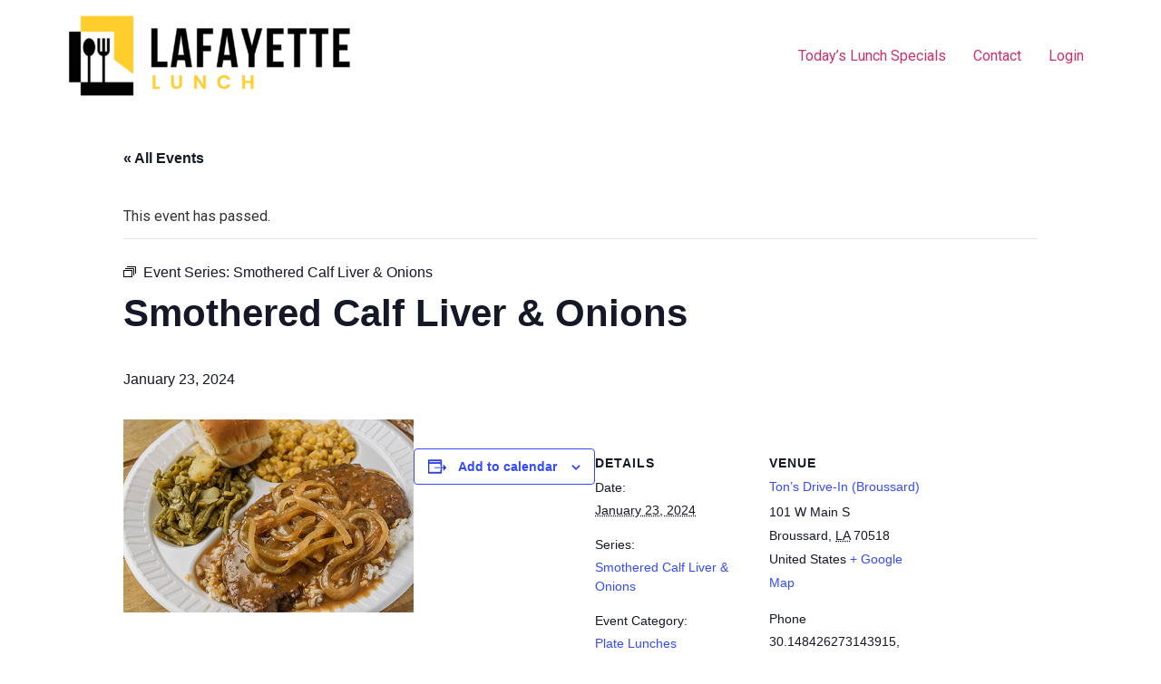

--- FILE ---
content_type: text/html; charset=UTF-8
request_url: https://lafayettelunch.com/event/smothered-calf-liver-onions/2024-01-23/
body_size: 17020
content:
<!doctype html><html lang="en"><head><meta charset="UTF-8"><meta name="viewport" content="width=device-width, initial-scale=1"><link rel="profile" href="https://gmpg.org/xfn/11"><title>Smothered Calf Liver &#038; Onions &#8211; Lafayette Lunch</title><link rel='stylesheet' id='tribe-events-views-v2-bootstrap-datepicker-styles-css' href='https://lafayettelunch.com/wp-content/plugins/the-events-calendar/vendor/bootstrap-datepicker/css/bootstrap-datepicker.standalone.min.css?ver=6.3.1' media='all' /><link rel='stylesheet' id='tec-variables-skeleton-css' href='https://lafayettelunch.com/wp-content/plugins/the-events-calendar/common/src/resources/css/variables-skeleton.min.css?ver=5.2.1' media='all' /><link rel='stylesheet' id='tribe-common-skeleton-style-css' href='https://lafayettelunch.com/wp-content/plugins/the-events-calendar/common/src/resources/css/common-skeleton.min.css?ver=5.2.1' media='all' /><link rel='stylesheet' id='tribe-tooltipster-css-css' href='https://lafayettelunch.com/wp-content/plugins/the-events-calendar/common/vendor/tooltipster/tooltipster.bundle.min.css?ver=5.2.1' media='all' /><link rel='stylesheet' id='tribe-events-views-v2-skeleton-css' href='https://lafayettelunch.com/wp-content/plugins/the-events-calendar/src/resources/css/views-skeleton.min.css?ver=6.3.1' media='all' /><link rel='stylesheet' id='tec-variables-full-css' href='https://lafayettelunch.com/wp-content/plugins/the-events-calendar/common/src/resources/css/variables-full.min.css?ver=5.2.1' media='all' /><link rel='stylesheet' id='tribe-common-full-style-css' href='https://lafayettelunch.com/wp-content/plugins/the-events-calendar/common/src/resources/css/common-full.min.css?ver=5.2.1' media='all' /><link rel='stylesheet' id='tribe-events-views-v2-full-css' href='https://lafayettelunch.com/wp-content/plugins/the-events-calendar/src/resources/css/views-full.min.css?ver=6.3.1' media='all' /><link rel='stylesheet' id='tribe-events-views-v2-print-css' href='https://lafayettelunch.com/wp-content/plugins/the-events-calendar/src/resources/css/views-print.min.css?ver=6.3.1' media='print' /><link rel='stylesheet' id='tribe-events-pro-views-v2-print-css' href='https://lafayettelunch.com/wp-content/plugins/events-calendar-pro/src/resources/css/views-print.min.css?ver=6.3.1' media='print' /><meta name='robots' content='max-image-preview:large' /><link rel='dns-prefetch' href='//www.googletagmanager.com' /><link rel='dns-prefetch' href='//stats.wp.com' /><link rel="alternate" type="application/rss+xml" title="Lafayette Lunch &raquo; Feed" href="https://lafayettelunch.com/feed/" /><link rel="alternate" type="text/calendar" title="Lafayette Lunch &raquo; iCal Feed" href="https://lafayettelunch.com/events/?ical=1" /> <script defer src="[data-uri]"></script> <link rel='stylesheet' id='tribe-events-full-pro-calendar-style-css' href='https://lafayettelunch.com/wp-content/plugins/events-calendar-pro/src/resources/css/tribe-events-pro-full.min.css?ver=6.3.1' media='all' /><link rel='stylesheet' id='tec-events-pro-single-css' href='https://lafayettelunch.com/wp-content/plugins/events-calendar-pro/src/resources/css/events-single.min.css?ver=6.3.1' media='all' /><link rel='stylesheet' id='tribe-events-pro-mini-calendar-block-styles-css' href='https://lafayettelunch.com/wp-content/plugins/events-calendar-pro/src/resources/css/tribe-events-pro-mini-calendar-block.min.css?ver=6.3.1' media='all' /><link rel='stylesheet' id='tribe-events-v2-single-skeleton-css' href='https://lafayettelunch.com/wp-content/plugins/the-events-calendar/src/resources/css/tribe-events-single-skeleton.min.css?ver=6.3.1' media='all' /><link rel='stylesheet' id='tribe-events-v2-single-skeleton-full-css' href='https://lafayettelunch.com/wp-content/plugins/the-events-calendar/src/resources/css/tribe-events-single-full.min.css?ver=6.3.1' media='all' /><link rel='stylesheet' id='tec-events-pro-single-style-css' href='https://lafayettelunch.com/wp-content/plugins/events-calendar-pro/src/resources/css/custom-tables-v1/single.min.css?ver=6.3.1' media='all' /><style id='wp-emoji-styles-inline-css'>img.wp-smiley, img.emoji {
		display: inline !important;
		border: none !important;
		box-shadow: none !important;
		height: 1em !important;
		width: 1em !important;
		margin: 0 0.07em !important;
		vertical-align: -0.1em !important;
		background: none !important;
		padding: 0 !important;
	}</style><link rel='stylesheet' id='wp-block-library-css' href='https://lafayettelunch.com/wp-includes/css/dist/block-library/style.min.css?ver=a8394411fabc01c49ffd6ff10bbdb5d6' media='all' /><link rel='stylesheet' id='mediaelement-css' href='https://lafayettelunch.com/wp-includes/js/mediaelement/mediaelementplayer-legacy.min.css?ver=4.2.17' media='all' /><link rel='stylesheet' id='wp-mediaelement-css' href='https://lafayettelunch.com/wp-includes/js/mediaelement/wp-mediaelement.min.css?ver=a8394411fabc01c49ffd6ff10bbdb5d6' media='all' /><style id='jetpack-sharing-buttons-style-inline-css'>.jetpack-sharing-buttons__services-list{display:flex;flex-direction:row;flex-wrap:wrap;gap:0;list-style-type:none;margin:5px;padding:0}.jetpack-sharing-buttons__services-list.has-small-icon-size{font-size:12px}.jetpack-sharing-buttons__services-list.has-normal-icon-size{font-size:16px}.jetpack-sharing-buttons__services-list.has-large-icon-size{font-size:24px}.jetpack-sharing-buttons__services-list.has-huge-icon-size{font-size:36px}@media print{.jetpack-sharing-buttons__services-list{display:none!important}}.editor-styles-wrapper .wp-block-jetpack-sharing-buttons{gap:0;padding-inline-start:0}ul.jetpack-sharing-buttons__services-list.has-background{padding:1.25em 2.375em}</style><link rel='stylesheet' id='tribe-events-v2-single-blocks-css' href='https://lafayettelunch.com/wp-content/plugins/the-events-calendar/src/resources/css/tribe-events-single-blocks.min.css?ver=6.3.1' media='all' /><style id='classic-theme-styles-inline-css'>/*! This file is auto-generated */
.wp-block-button__link{color:#fff;background-color:#32373c;border-radius:9999px;box-shadow:none;text-decoration:none;padding:calc(.667em + 2px) calc(1.333em + 2px);font-size:1.125em}.wp-block-file__button{background:#32373c;color:#fff;text-decoration:none}</style><style id='global-styles-inline-css'>:root{--wp--preset--aspect-ratio--square: 1;--wp--preset--aspect-ratio--4-3: 4/3;--wp--preset--aspect-ratio--3-4: 3/4;--wp--preset--aspect-ratio--3-2: 3/2;--wp--preset--aspect-ratio--2-3: 2/3;--wp--preset--aspect-ratio--16-9: 16/9;--wp--preset--aspect-ratio--9-16: 9/16;--wp--preset--color--black: #000000;--wp--preset--color--cyan-bluish-gray: #abb8c3;--wp--preset--color--white: #ffffff;--wp--preset--color--pale-pink: #f78da7;--wp--preset--color--vivid-red: #cf2e2e;--wp--preset--color--luminous-vivid-orange: #ff6900;--wp--preset--color--luminous-vivid-amber: #fcb900;--wp--preset--color--light-green-cyan: #7bdcb5;--wp--preset--color--vivid-green-cyan: #00d084;--wp--preset--color--pale-cyan-blue: #8ed1fc;--wp--preset--color--vivid-cyan-blue: #0693e3;--wp--preset--color--vivid-purple: #9b51e0;--wp--preset--gradient--vivid-cyan-blue-to-vivid-purple: linear-gradient(135deg,rgba(6,147,227,1) 0%,rgb(155,81,224) 100%);--wp--preset--gradient--light-green-cyan-to-vivid-green-cyan: linear-gradient(135deg,rgb(122,220,180) 0%,rgb(0,208,130) 100%);--wp--preset--gradient--luminous-vivid-amber-to-luminous-vivid-orange: linear-gradient(135deg,rgba(252,185,0,1) 0%,rgba(255,105,0,1) 100%);--wp--preset--gradient--luminous-vivid-orange-to-vivid-red: linear-gradient(135deg,rgba(255,105,0,1) 0%,rgb(207,46,46) 100%);--wp--preset--gradient--very-light-gray-to-cyan-bluish-gray: linear-gradient(135deg,rgb(238,238,238) 0%,rgb(169,184,195) 100%);--wp--preset--gradient--cool-to-warm-spectrum: linear-gradient(135deg,rgb(74,234,220) 0%,rgb(151,120,209) 20%,rgb(207,42,186) 40%,rgb(238,44,130) 60%,rgb(251,105,98) 80%,rgb(254,248,76) 100%);--wp--preset--gradient--blush-light-purple: linear-gradient(135deg,rgb(255,206,236) 0%,rgb(152,150,240) 100%);--wp--preset--gradient--blush-bordeaux: linear-gradient(135deg,rgb(254,205,165) 0%,rgb(254,45,45) 50%,rgb(107,0,62) 100%);--wp--preset--gradient--luminous-dusk: linear-gradient(135deg,rgb(255,203,112) 0%,rgb(199,81,192) 50%,rgb(65,88,208) 100%);--wp--preset--gradient--pale-ocean: linear-gradient(135deg,rgb(255,245,203) 0%,rgb(182,227,212) 50%,rgb(51,167,181) 100%);--wp--preset--gradient--electric-grass: linear-gradient(135deg,rgb(202,248,128) 0%,rgb(113,206,126) 100%);--wp--preset--gradient--midnight: linear-gradient(135deg,rgb(2,3,129) 0%,rgb(40,116,252) 100%);--wp--preset--font-size--small: 13px;--wp--preset--font-size--medium: 20px;--wp--preset--font-size--large: 36px;--wp--preset--font-size--x-large: 42px;--wp--preset--spacing--20: 0.44rem;--wp--preset--spacing--30: 0.67rem;--wp--preset--spacing--40: 1rem;--wp--preset--spacing--50: 1.5rem;--wp--preset--spacing--60: 2.25rem;--wp--preset--spacing--70: 3.38rem;--wp--preset--spacing--80: 5.06rem;--wp--preset--shadow--natural: 6px 6px 9px rgba(0, 0, 0, 0.2);--wp--preset--shadow--deep: 12px 12px 50px rgba(0, 0, 0, 0.4);--wp--preset--shadow--sharp: 6px 6px 0px rgba(0, 0, 0, 0.2);--wp--preset--shadow--outlined: 6px 6px 0px -3px rgba(255, 255, 255, 1), 6px 6px rgba(0, 0, 0, 1);--wp--preset--shadow--crisp: 6px 6px 0px rgba(0, 0, 0, 1);}:where(.is-layout-flex){gap: 0.5em;}:where(.is-layout-grid){gap: 0.5em;}body .is-layout-flex{display: flex;}.is-layout-flex{flex-wrap: wrap;align-items: center;}.is-layout-flex > :is(*, div){margin: 0;}body .is-layout-grid{display: grid;}.is-layout-grid > :is(*, div){margin: 0;}:where(.wp-block-columns.is-layout-flex){gap: 2em;}:where(.wp-block-columns.is-layout-grid){gap: 2em;}:where(.wp-block-post-template.is-layout-flex){gap: 1.25em;}:where(.wp-block-post-template.is-layout-grid){gap: 1.25em;}.has-black-color{color: var(--wp--preset--color--black) !important;}.has-cyan-bluish-gray-color{color: var(--wp--preset--color--cyan-bluish-gray) !important;}.has-white-color{color: var(--wp--preset--color--white) !important;}.has-pale-pink-color{color: var(--wp--preset--color--pale-pink) !important;}.has-vivid-red-color{color: var(--wp--preset--color--vivid-red) !important;}.has-luminous-vivid-orange-color{color: var(--wp--preset--color--luminous-vivid-orange) !important;}.has-luminous-vivid-amber-color{color: var(--wp--preset--color--luminous-vivid-amber) !important;}.has-light-green-cyan-color{color: var(--wp--preset--color--light-green-cyan) !important;}.has-vivid-green-cyan-color{color: var(--wp--preset--color--vivid-green-cyan) !important;}.has-pale-cyan-blue-color{color: var(--wp--preset--color--pale-cyan-blue) !important;}.has-vivid-cyan-blue-color{color: var(--wp--preset--color--vivid-cyan-blue) !important;}.has-vivid-purple-color{color: var(--wp--preset--color--vivid-purple) !important;}.has-black-background-color{background-color: var(--wp--preset--color--black) !important;}.has-cyan-bluish-gray-background-color{background-color: var(--wp--preset--color--cyan-bluish-gray) !important;}.has-white-background-color{background-color: var(--wp--preset--color--white) !important;}.has-pale-pink-background-color{background-color: var(--wp--preset--color--pale-pink) !important;}.has-vivid-red-background-color{background-color: var(--wp--preset--color--vivid-red) !important;}.has-luminous-vivid-orange-background-color{background-color: var(--wp--preset--color--luminous-vivid-orange) !important;}.has-luminous-vivid-amber-background-color{background-color: var(--wp--preset--color--luminous-vivid-amber) !important;}.has-light-green-cyan-background-color{background-color: var(--wp--preset--color--light-green-cyan) !important;}.has-vivid-green-cyan-background-color{background-color: var(--wp--preset--color--vivid-green-cyan) !important;}.has-pale-cyan-blue-background-color{background-color: var(--wp--preset--color--pale-cyan-blue) !important;}.has-vivid-cyan-blue-background-color{background-color: var(--wp--preset--color--vivid-cyan-blue) !important;}.has-vivid-purple-background-color{background-color: var(--wp--preset--color--vivid-purple) !important;}.has-black-border-color{border-color: var(--wp--preset--color--black) !important;}.has-cyan-bluish-gray-border-color{border-color: var(--wp--preset--color--cyan-bluish-gray) !important;}.has-white-border-color{border-color: var(--wp--preset--color--white) !important;}.has-pale-pink-border-color{border-color: var(--wp--preset--color--pale-pink) !important;}.has-vivid-red-border-color{border-color: var(--wp--preset--color--vivid-red) !important;}.has-luminous-vivid-orange-border-color{border-color: var(--wp--preset--color--luminous-vivid-orange) !important;}.has-luminous-vivid-amber-border-color{border-color: var(--wp--preset--color--luminous-vivid-amber) !important;}.has-light-green-cyan-border-color{border-color: var(--wp--preset--color--light-green-cyan) !important;}.has-vivid-green-cyan-border-color{border-color: var(--wp--preset--color--vivid-green-cyan) !important;}.has-pale-cyan-blue-border-color{border-color: var(--wp--preset--color--pale-cyan-blue) !important;}.has-vivid-cyan-blue-border-color{border-color: var(--wp--preset--color--vivid-cyan-blue) !important;}.has-vivid-purple-border-color{border-color: var(--wp--preset--color--vivid-purple) !important;}.has-vivid-cyan-blue-to-vivid-purple-gradient-background{background: var(--wp--preset--gradient--vivid-cyan-blue-to-vivid-purple) !important;}.has-light-green-cyan-to-vivid-green-cyan-gradient-background{background: var(--wp--preset--gradient--light-green-cyan-to-vivid-green-cyan) !important;}.has-luminous-vivid-amber-to-luminous-vivid-orange-gradient-background{background: var(--wp--preset--gradient--luminous-vivid-amber-to-luminous-vivid-orange) !important;}.has-luminous-vivid-orange-to-vivid-red-gradient-background{background: var(--wp--preset--gradient--luminous-vivid-orange-to-vivid-red) !important;}.has-very-light-gray-to-cyan-bluish-gray-gradient-background{background: var(--wp--preset--gradient--very-light-gray-to-cyan-bluish-gray) !important;}.has-cool-to-warm-spectrum-gradient-background{background: var(--wp--preset--gradient--cool-to-warm-spectrum) !important;}.has-blush-light-purple-gradient-background{background: var(--wp--preset--gradient--blush-light-purple) !important;}.has-blush-bordeaux-gradient-background{background: var(--wp--preset--gradient--blush-bordeaux) !important;}.has-luminous-dusk-gradient-background{background: var(--wp--preset--gradient--luminous-dusk) !important;}.has-pale-ocean-gradient-background{background: var(--wp--preset--gradient--pale-ocean) !important;}.has-electric-grass-gradient-background{background: var(--wp--preset--gradient--electric-grass) !important;}.has-midnight-gradient-background{background: var(--wp--preset--gradient--midnight) !important;}.has-small-font-size{font-size: var(--wp--preset--font-size--small) !important;}.has-medium-font-size{font-size: var(--wp--preset--font-size--medium) !important;}.has-large-font-size{font-size: var(--wp--preset--font-size--large) !important;}.has-x-large-font-size{font-size: var(--wp--preset--font-size--x-large) !important;}
:where(.wp-block-post-template.is-layout-flex){gap: 1.25em;}:where(.wp-block-post-template.is-layout-grid){gap: 1.25em;}
:where(.wp-block-columns.is-layout-flex){gap: 2em;}:where(.wp-block-columns.is-layout-grid){gap: 2em;}
:root :where(.wp-block-pullquote){font-size: 1.5em;line-height: 1.6;}</style><link rel='stylesheet' id='contact-form-7-css' href='https://lafayettelunch.com/wp-content/cache/autoptimize/css/autoptimize_single_3fd2afa98866679439097f4ab102fe0a.css?ver=5.9.8' media='all' /><link rel='stylesheet' id='wp-components-css' href='https://lafayettelunch.com/wp-includes/css/dist/components/style.min.css?ver=a8394411fabc01c49ffd6ff10bbdb5d6' media='all' /><link rel='stylesheet' id='godaddy-styles-css' href='https://lafayettelunch.com/wp-content/cache/autoptimize/css/autoptimize_single_0793ca35f5d388181a5e6c01688af110.css?ver=2.0.2' media='all' /><link rel='stylesheet' id='hello-elementor-css' href='https://lafayettelunch.com/wp-content/themes/hello-elementor/style.min.css?ver=3.1.1' media='all' /><link rel='stylesheet' id='hello-elementor-theme-style-css' href='https://lafayettelunch.com/wp-content/themes/hello-elementor/theme.min.css?ver=3.1.1' media='all' /><link rel='stylesheet' id='hello-elementor-header-footer-css' href='https://lafayettelunch.com/wp-content/themes/hello-elementor/header-footer.min.css?ver=3.1.1' media='all' /><link rel='stylesheet' id='elementor-frontend-css' href='https://lafayettelunch.com/wp-content/plugins/elementor/assets/css/frontend-lite.min.css?ver=3.23.4' media='all' /><link rel='stylesheet' id='elementor-post-111-css' href='https://lafayettelunch.com/wp-content/cache/autoptimize/css/autoptimize_single_789edd4a64dd2d36a986cf810082260f.css?ver=1715173946' media='all' /><link rel='stylesheet' id='tribe-events-block-event-venue-css' href='https://lafayettelunch.com/wp-content/plugins/the-events-calendar/src/resources/css/app/event-venue/frontend.min.css?ver=6.3.1' media='all' /><link rel='stylesheet' id='hello-elementor-child-style-css' href='https://lafayettelunch.com/wp-content/cache/autoptimize/css/autoptimize_single_cbd33175c0e6fcacd6ea16c8b7716c98.css?ver=1.0.0' media='all' /><link rel='stylesheet' id='eael-general-css' href='https://lafayettelunch.com/wp-content/plugins/essential-addons-for-elementor-lite/assets/front-end/css/view/general.min.css?ver=6.0.0' media='all' /><link rel='stylesheet' id='google-fonts-1-css' href='https://fonts.googleapis.com/css?family=Roboto%3A100%2C100italic%2C200%2C200italic%2C300%2C300italic%2C400%2C400italic%2C500%2C500italic%2C600%2C600italic%2C700%2C700italic%2C800%2C800italic%2C900%2C900italic%7CRoboto+Slab%3A100%2C100italic%2C200%2C200italic%2C300%2C300italic%2C400%2C400italic%2C500%2C500italic%2C600%2C600italic%2C700%2C700italic%2C800%2C800italic%2C900%2C900italic&#038;display=swap&#038;ver=6.6.4' media='all' /><link rel="preconnect" href="https://fonts.gstatic.com/" crossorigin><script src="https://lafayettelunch.com/wp-includes/js/jquery/jquery.min.js?ver=3.7.1" id="jquery-core-js"></script> <script defer src="https://lafayettelunch.com/wp-includes/js/jquery/jquery-migrate.min.js?ver=3.4.1" id="jquery-migrate-js"></script> <script defer src="https://lafayettelunch.com/wp-content/plugins/the-events-calendar/common/src/resources/js/tribe-common.min.js?ver=5.2.1" id="tribe-common-js"></script> <script defer src="https://lafayettelunch.com/wp-content/plugins/the-events-calendar/src/resources/js/views/breakpoints.min.js?ver=6.3.1" id="tribe-events-views-v2-breakpoints-js"></script>    <script defer src="https://www.googletagmanager.com/gtag/js?id=G-1ZY9DZWQXG" id="google_gtagjs-js"></script> <script defer id="google_gtagjs-js-after" src="[data-uri]"></script> <link rel="https://api.w.org/" href="https://lafayettelunch.com/wp-json/" /><link rel="alternate" title="JSON" type="application/json" href="https://lafayettelunch.com/wp-json/wp/v2/tribe_events/10084114" /><link rel="EditURI" type="application/rsd+xml" title="RSD" href="https://lafayettelunch.com/xmlrpc.php?rsd" /><link rel="alternate" title="oEmbed (JSON)" type="application/json+oembed" href="https://lafayettelunch.com/wp-json/oembed/1.0/embed?url=https%3A%2F%2Flafayettelunch.com%2Fevent%2Fsmothered-calf-liver-onions%2F2024-01-23%2F" /><link rel="alternate" title="oEmbed (XML)" type="text/xml+oembed" href="https://lafayettelunch.com/wp-json/oembed/1.0/embed?url=https%3A%2F%2Flafayettelunch.com%2Fevent%2Fsmothered-calf-liver-onions%2F2024-01-23%2F&#038;format=xml" /><meta name="generator" content="Site Kit by Google 1.132.0" /><meta name="tec-api-version" content="v1"><meta name="tec-api-origin" content="https://lafayettelunch.com"><link rel="alternate" href="https://lafayettelunch.com/wp-json/tribe/events/v1/events/10084114" /><style>img#wpstats{display:none}</style><meta name="generator" content="Elementor 3.23.4; features: e_optimized_css_loading, additional_custom_breakpoints, e_lazyload; settings: css_print_method-external, google_font-enabled, font_display-swap"><style>.e-con.e-parent:nth-of-type(n+4):not(.e-lazyloaded):not(.e-no-lazyload),
				.e-con.e-parent:nth-of-type(n+4):not(.e-lazyloaded):not(.e-no-lazyload) * {
					background-image: none !important;
				}
				@media screen and (max-height: 1024px) {
					.e-con.e-parent:nth-of-type(n+3):not(.e-lazyloaded):not(.e-no-lazyload),
					.e-con.e-parent:nth-of-type(n+3):not(.e-lazyloaded):not(.e-no-lazyload) * {
						background-image: none !important;
					}
				}
				@media screen and (max-height: 640px) {
					.e-con.e-parent:nth-of-type(n+2):not(.e-lazyloaded):not(.e-no-lazyload),
					.e-con.e-parent:nth-of-type(n+2):not(.e-lazyloaded):not(.e-no-lazyload) * {
						background-image: none !important;
					}
				}</style> <script type="application/ld+json">[{"@context":"http://schema.org","@type":"Event","name":"Smothered Calf Liver &#038; Onions","description":"","image":"https://lafayettelunch.com/wp-content/uploads/2022/11/tonscalfliver.png","url":"https://lafayettelunch.com/event/smothered-calf-liver-onions/2024-01-23/","eventAttendanceMode":"https://schema.org/OfflineEventAttendanceMode","eventStatus":"https://schema.org/EventScheduled","startDate":"2024-01-23T00:00:00-06:00","endDate":"2024-01-23T23:59:59-06:00","location":{"@type":"Place","name":"Ton&#8217;s Drive-In (Broussard)","description":"","image":"https://lafayettelunch.com/wp-content/uploads/2022/11/tons.png","url":"https://lafayettelunch.com/venue/tons-drive-in/","address":{"@type":"PostalAddress","streetAddress":"101 W Main S","addressLocality":"Broussard","addressRegion":"LA","postalCode":"70518","addressCountry":"United States"},"telephone":"30.148426273143915, -91.96456524603579","sameAs":"http://www.tonsdrivein.com/"},"performer":"Organization"}]</script><link rel='canonical' href='https://lafayettelunch.com/event/smothered-calf-liver-onions/2024-01-23/' /><link rel="icon" href="https://lafayettelunch.com/wp-content/uploads/2022/11/cropped-favicon-32x32.png" sizes="32x32" /><link rel="icon" href="https://lafayettelunch.com/wp-content/uploads/2022/11/cropped-favicon-192x192.png" sizes="192x192" /><link rel="apple-touch-icon" href="https://lafayettelunch.com/wp-content/uploads/2022/11/cropped-favicon-180x180.png" /><meta name="msapplication-TileImage" content="https://lafayettelunch.com/wp-content/uploads/2022/11/cropped-favicon-270x270.png" /><style type="text/css" id="wp-custom-css">.ect-events-read-more {
    visibility: hidden;
}
.ect-event-url {
	pointer-events: none;
}
.ect-list-img {
	pointer-events: none;
}

.ect-single-event-link {
	pointer-events: none;
}
li#menu-item-3766{
    background: #de316e;
    color: #fff !important;
    border-radius: 7px;
}
li#menu-item-3766 a{
	color:#fff;
}

.ev_manger .tribe-datetime-separator, .ev_manger #EventEndDate {
    display: none;
}
.ev_manger .tribe-allday {
    pointer-events: none !important;
}
.role-event_manager table#event_cost, 
.role-event_manager #event_url,
.role-event_manager table#event_tribe_organizer,
.role-event_manager #google_map_toggle{
    display: none;
}</style></head><body data-rsssl=1 class="tribe_events-template-default single single-tribe_events postid-10084114 wp-custom-logo tribe-events-page-template tribe-no-js tribe-filter-live events-single tribe-events-style-full tribe-events-style-theme elementor-default elementor-kit-111"> <a class="skip-link screen-reader-text" href="#content">Skip to content</a><header id="site-header" class="site-header dynamic-header menu-dropdown-tablet"><div class="header-inner"><div class="site-branding show-logo"><div class="site-logo show"> <a href="https://lafayettelunch.com/" class="custom-logo-link" rel="home"><noscript><img width="320" height="91" src="https://lafayettelunch.com/wp-content/uploads/2024/05/cropped-Logo_K2-trimmed.png" class="custom-logo" alt="Lafayette Lunch" decoding="async" srcset="https://lafayettelunch.com/wp-content/uploads/2024/05/cropped-Logo_K2-trimmed.png 320w, https://lafayettelunch.com/wp-content/uploads/2024/05/cropped-Logo_K2-trimmed-300x85.png 300w" sizes="(max-width: 320px) 100vw, 320px" /></noscript><img width="320" height="91" src='data:image/svg+xml,%3Csvg%20xmlns=%22http://www.w3.org/2000/svg%22%20viewBox=%220%200%20320%2091%22%3E%3C/svg%3E' data-src="https://lafayettelunch.com/wp-content/uploads/2024/05/cropped-Logo_K2-trimmed.png" class="lazyload custom-logo" alt="Lafayette Lunch" decoding="async" data-srcset="https://lafayettelunch.com/wp-content/uploads/2024/05/cropped-Logo_K2-trimmed.png 320w, https://lafayettelunch.com/wp-content/uploads/2024/05/cropped-Logo_K2-trimmed-300x85.png 300w" data-sizes="(max-width: 320px) 100vw, 320px" /></a></div></div><nav class="site-navigation show" aria-label="Main menu"><ul id="menu-primary-menu" class="menu"><li id="menu-item-773" class="menu-item menu-item-type-post_type menu-item-object-page menu-item-home menu-item-773"><a href="https://lafayettelunch.com/">Today’s Lunch Specials</a></li><li id="menu-item-772" class="menu-item menu-item-type-post_type menu-item-object-page menu-item-772"><a href="https://lafayettelunch.com/contact-lafayette-lunch/">Contact</a></li><li id="menu-item-3989" class="menu-item menu-item-type-post_type menu-item-object-page menu-item-3989"><a href="https://lafayettelunch.com/login/">Login</a></li></ul></nav><div class="site-navigation-toggle-holder show"> <button type="button" class="site-navigation-toggle"> <span class="site-navigation-toggle-icon"></span> <span class="screen-reader-text">Menu</span> </button></div><nav class="site-navigation-dropdown show" aria-label="Mobile menu" aria-hidden="true" inert><ul id="menu-primary-menu-1" class="menu"><li class="menu-item menu-item-type-post_type menu-item-object-page menu-item-home menu-item-773"><a href="https://lafayettelunch.com/">Today’s Lunch Specials</a></li><li class="menu-item menu-item-type-post_type menu-item-object-page menu-item-772"><a href="https://lafayettelunch.com/contact-lafayette-lunch/">Contact</a></li><li class="menu-item menu-item-type-post_type menu-item-object-page menu-item-3989"><a href="https://lafayettelunch.com/login/">Login</a></li></ul></nav></div></header><section id="tribe-events-pg-template" class="tribe-events-pg-template"><div class="tribe-events-before-html"></div><span class="tribe-events-ajax-loading"><noscript><img class="tribe-events-spinner-medium" src="https://lafayettelunch.com/wp-content/plugins/the-events-calendar/src/resources/images/tribe-loading.gif" alt="Loading Events" /></noscript><img class="lazyload tribe-events-spinner-medium" src='data:image/svg+xml,%3Csvg%20xmlns=%22http://www.w3.org/2000/svg%22%20viewBox=%220%200%20210%20140%22%3E%3C/svg%3E' data-src="https://lafayettelunch.com/wp-content/plugins/the-events-calendar/src/resources/images/tribe-loading.gif" alt="Loading Events" /></span><div id="tribe-events-content" class="tribe-events-single"><p class="tribe-events-back"> <a href="https://lafayettelunch.com/events/"> &laquo; All Events</a></p><div class="tribe-events-notices"><ul><li>This event has passed.</li></ul></div><div  class="tribe-events-series-relationship-single-marker tribe-common" > <em
 class="tribe-events-series-relationship-single-marker__icon"
 aria-label="Event Series:"
 title="Event Series:"
 > <svg  class="tribe-common-c-svgicon tribe-common-c-svgicon--series tribe-events-series-relationship-single-marker__icon-svg"  width="14" height="12" viewBox="0 0 14 12" fill="none" xmlns="http://www.w3.org/2000/svg"><title>Event Series</title> <rect x="0.5" y="4.5" width="9" height="7" /> <path d="M2 2.5H11.5V10" /> <path d="M4 0.5H13.5V8" /> </svg> </em> <span class="tribe-events-series-relationship-single-marker__prefix"> Event Series: </span> <a
 href="https://lafayettelunch.com/series/smothered-calf-liver-onions/"
 class="tribe-events-series-relationship-single-marker__title tribe-common-cta--alt"
 > <span class="tec_series_marker__title" > Smothered Calf Liver &#038; Onions </span> </a></div><h1 class="tribe-events-single-event-title">Smothered Calf Liver &#038; Onions</h1><div class="tribe-events-schedule tribe-clearfix"><h2><span class="tribe-event-date-start">January 23, 2024</span></h2></div><div id="tribe-events-header"  data-title="Smothered Calf Liver &#038; Onions &#8211; Lafayette Lunch" data-viewtitle="Smothered Calf Liver &#038; Onions"><nav class="tribe-events-nav-pagination" aria-label="Event Navigation"><ul class="tribe-events-sub-nav"><li class="tribe-events-nav-previous"><a href="https://lafayettelunch.com/event/fried-pork-chop-or-chicken-tenders-with-red-beans/2024-01-22/"><span>&laquo;</span> Fried Pork Chop or Chicken Tenders with Red Beans</a></li><li class="tribe-events-nav-next"><a href="https://lafayettelunch.com/event/hamburger-steak-black-eyed-peas-sausage/2024-01-24/">Hamburger Steak | Black-Eyed Peas &#038; Sausage <span>&raquo;</span></a></li></ul></nav></div><div id="post-10084114" class="post-10084114 tribe_events type-tribe_events status-publish has-post-thumbnail hentry tribe_events_cat-plate-lunches cat_plate-lunches tribe-recurring-event tribe-recurring-event-parent"><div class="tribe-events-event-image"><img fetchpriority="high" width="320" height="213" src="https://lafayettelunch.com/wp-content/uploads/2022/11/tonscalfliver.png" class="attachment-full size-full wp-post-image" alt="" decoding="async" srcset="https://lafayettelunch.com/wp-content/uploads/2022/11/tonscalfliver.png 320w, https://lafayettelunch.com/wp-content/uploads/2022/11/tonscalfliver-300x200.png 300w" sizes="(max-width: 320px) 100vw, 320px" /></div><div class="tribe-events-single-event-description tribe-events-content"></div><div class="tribe-events tribe-common"><div class="tribe-events-c-subscribe-dropdown__container"><div class="tribe-events-c-subscribe-dropdown"><div class="tribe-common-c-btn-border tribe-events-c-subscribe-dropdown__button"> <svg  class="tribe-common-c-svgicon tribe-common-c-svgicon--cal-export tribe-events-c-subscribe-dropdown__export-icon"  viewBox="0 0 23 17" xmlns="http://www.w3.org/2000/svg"> <path fill-rule="evenodd" clip-rule="evenodd" d="M.128.896V16.13c0 .211.145.383.323.383h15.354c.179 0 .323-.172.323-.383V.896c0-.212-.144-.383-.323-.383H.451C.273.513.128.684.128.896Zm16 6.742h-.901V4.679H1.009v10.729h14.218v-3.336h.901V7.638ZM1.01 1.614h14.218v2.058H1.009V1.614Z" /> <path d="M20.5 9.846H8.312M18.524 6.953l2.89 2.909-2.855 2.855" stroke-width="1.2" stroke-linecap="round" stroke-linejoin="round"/> </svg> <button
 class="tribe-events-c-subscribe-dropdown__button-text"
 aria-expanded="false"
 aria-controls="tribe-events-subscribe-dropdown-content"
 aria-label=""
 > Add to calendar </button> <svg  class="tribe-common-c-svgicon tribe-common-c-svgicon--caret-down tribe-events-c-subscribe-dropdown__button-icon"  viewBox="0 0 10 7" xmlns="http://www.w3.org/2000/svg"><path fill-rule="evenodd" clip-rule="evenodd" d="M1.008.609L5 4.6 8.992.61l.958.958L5 6.517.05 1.566l.958-.958z" class="tribe-common-c-svgicon__svg-fill"/></svg></div><div id="tribe-events-subscribe-dropdown-content" class="tribe-events-c-subscribe-dropdown__content"><ul class="tribe-events-c-subscribe-dropdown__list"><li class="tribe-events-c-subscribe-dropdown__list-item"> <a
 href="https://www.google.com/calendar/event?action=TEMPLATE&#038;dates=20240123T000000/20240123T235959&#038;text=Smothered%20Calf%20Liver%20%26%23038%3B%20Onions&#038;location=Ton&#8217;s%20Drive-In%20(Broussard),%20101%20W%20Main%20S,%20Broussard,%20LA,%2070518,%20United%20States&#038;trp=false&#038;ctz=America/Chicago&#038;sprop=website:https://lafayettelunch.com"
 class="tribe-events-c-subscribe-dropdown__list-item-link"
 target="_blank"
 rel="noopener noreferrer nofollow noindex"
 > Google Calendar </a></li><li class="tribe-events-c-subscribe-dropdown__list-item"> <a
 href="webcal://lafayettelunch.com/event/smothered-calf-liver-onions/2024-01-23/?ical=1"
 class="tribe-events-c-subscribe-dropdown__list-item-link"
 target="_blank"
 rel="noopener noreferrer nofollow noindex"
 > iCalendar </a></li><li class="tribe-events-c-subscribe-dropdown__list-item"> <a
 href="https://outlook.office.com/owa/?path=/calendar/action/compose&#038;rrv=addevent&#038;startdt=2024-01-23T00:00:00&#038;enddt=2024-01-23T00:00:00&#038;location=Ton&#8217;s%20Drive-In%20(Broussard),%20101%20W%20Main%20S,%20Broussard,%20LA,%2070518,%20United%20States&#038;subject=Smothered%20Calf%20Liver%20%26%20Onions&#038;body"
 class="tribe-events-c-subscribe-dropdown__list-item-link"
 target="_blank"
 rel="noopener noreferrer nofollow noindex"
 > Outlook 365 </a></li><li class="tribe-events-c-subscribe-dropdown__list-item"> <a
 href="https://outlook.live.com/owa/?path=/calendar/action/compose&#038;rrv=addevent&#038;startdt=2024-01-23T00:00:00&#038;enddt=2024-01-23T00:00:00&#038;location=Ton&#8217;s%20Drive-In%20(Broussard),%20101%20W%20Main%20S,%20Broussard,%20LA,%2070518,%20United%20States&#038;subject=Smothered%20Calf%20Liver%20%26%20Onions&#038;body"
 class="tribe-events-c-subscribe-dropdown__list-item-link"
 target="_blank"
 rel="noopener noreferrer nofollow noindex"
 > Outlook Live </a></li></ul></div></div></div></div><div class="tribe-events-single-section tribe-events-event-meta primary tribe-clearfix"><div class="tribe-events-meta-group tribe-events-meta-group-details"><h2 class="tribe-events-single-section-title"> Details</h2><dl><dt class="tribe-events-start-date-label"> Date:</dt><dd> <abbr class="tribe-events-abbr tribe-events-start-date published dtstart" title="2024-01-23"> January 23, 2024 </abbr></dd><dt class="tec-events-pro-series-meta-detail--label">Series:</dt><dd class="tec-events-pro-series-meta-detail--link"> <a
 title="Smothered Calf Liver &#038; Onions"
 href="https://lafayettelunch.com/series/smothered-calf-liver-onions/"
 > Smothered Calf Liver &#038; Onions </a></dd><dt class="tribe-events-event-categories-label">Event Category:</dt><dd class="tribe-events-event-categories"><a href="https://lafayettelunch.com/events/category/plate-lunches/" rel="tag">Plate Lunches</a></dd></dl></div><div class="tribe-events-meta-group tribe-events-meta-group-venue"><h2 class="tribe-events-single-section-title"> Venue</h2><dl><dt
 class="tribe-common-a11y-visual-hide"
 aria-label="Venue name: This represents the name of the event venue."
 ></dt><dd class="tribe-venue"> <a href="https://lafayettelunch.com/venue/tons-drive-in/">Ton&#8217;s Drive-In (Broussard)</a></dd><dt
 class="tribe-common-a11y-visual-hide"
 aria-label="Venue address: This represents the address of the event venue."
 ></dt><dd class="tribe-venue-location"> <address class="tribe-events-address"> <span class="tribe-address"> <span class="tribe-street-address">101 W Main S</span> <br> <span class="tribe-locality">Broussard</span><span class="tribe-delimiter">,</span> <abbr class="tribe-region tribe-events-abbr" title="Louisiana">LA</abbr> <span class="tribe-postal-code">70518</span> <span class="tribe-country-name">United States</span> </span> <a class="tribe-events-gmap" href="https://maps.google.com/maps?f=q&#038;source=s_q&#038;hl=en&#038;geocode=&#038;q=101+W+Main+S+Broussard+LA+70518+United+States" title="Click to view a Google Map" target="_blank" rel="noreferrer noopener">+ Google Map</a> </address></dd><dt class="tribe-venue-tel-label"> Phone</dt><dd class="tribe-venue-tel"> 30.148426273143915, -91.96456524603579</dd><dt
 class="tribe-common-a11y-visual-hide"
 aria-label="Venue website title: This represents the website title of the event venue."
 ></dt><dd class="tribe-venue-url"> <a href="http://www.tonsdrivein.com/" target="_self" rel="external">View Venue Website</a></dd></dl></div></div><h2 class="tribe-events-related-events-title">Related Events</h2><ul class="tribe-related-events tribe-clearfix"><li><div class="tribe-related-events-thumbnail"> <a href="https://lafayettelunch.com/event/hamburger-steak-black-eyed-peas-sausage/2026-01-21/" class="url" rel="bookmark" tabindex="-1"><noscript><img width="320" height="191" src="https://lafayettelunch.com/wp-content/uploads/2022/11/garyshamburgersteak.png" class="attachment-large size-large wp-post-image" alt="" decoding="async" srcset="https://lafayettelunch.com/wp-content/uploads/2022/11/garyshamburgersteak.png 320w, https://lafayettelunch.com/wp-content/uploads/2022/11/garyshamburgersteak-300x179.png 300w" sizes="(max-width: 320px) 100vw, 320px" /></noscript><img width="320" height="191" src='data:image/svg+xml,%3Csvg%20xmlns=%22http://www.w3.org/2000/svg%22%20viewBox=%220%200%20320%20191%22%3E%3C/svg%3E' data-src="https://lafayettelunch.com/wp-content/uploads/2022/11/garyshamburgersteak.png" class="lazyload attachment-large size-large wp-post-image" alt="" decoding="async" data-srcset="https://lafayettelunch.com/wp-content/uploads/2022/11/garyshamburgersteak.png 320w, https://lafayettelunch.com/wp-content/uploads/2022/11/garyshamburgersteak-300x179.png 300w" data-sizes="(max-width: 320px) 100vw, 320px" /></a></div><div class="tribe-related-event-info"><h3 class="tribe-related-events-title"><a href="https://lafayettelunch.com/event/hamburger-steak-black-eyed-peas-sausage/2026-01-21/" class="tribe-event-url" rel="bookmark">Hamburger Steak | Black-Eyed Peas &#038; Sausage</a></h3> <span class="tribe-event-date-start">January 21</span> <span class="tribe-events-calendar-series-archive__container tribe-events-calendar-series-archive__container--pill"> <a
 href="https://lafayettelunch.com/series/hamburger-steak-black-eyed-peas-sausage-2/" class="tribe-events-calendar-series-archive__link"
 title="Event Series"
 > <svg  class="tribe-common-c-svgicon tribe-common-c-svgicon--series tribe-events-series-archive__icon"  width="14" height="12" viewBox="0 0 14 12" fill="none" xmlns="http://www.w3.org/2000/svg"><title>Event Series</title> <rect x="0.5" y="4.5" width="9" height="7" /> <path d="M2 2.5H11.5V10" /> <path d="M4 0.5H13.5V8" /> </svg> </a> </span></div></li><li><div class="tribe-related-events-thumbnail"> <a href="https://lafayettelunch.com/event/famous-stuffed-turkey-wings/2026-01-21/" class="url" rel="bookmark" tabindex="-1"><noscript><img loading="lazy" width="320" height="191" src="https://lafayettelunch.com/wp-content/uploads/2022/11/laurasturkey.png" class="attachment-large size-large wp-post-image" alt="" decoding="async" srcset="https://lafayettelunch.com/wp-content/uploads/2022/11/laurasturkey.png 320w, https://lafayettelunch.com/wp-content/uploads/2022/11/laurasturkey-300x179.png 300w" sizes="(max-width: 320px) 100vw, 320px" /></noscript><img loading="lazy" width="320" height="191" src='data:image/svg+xml,%3Csvg%20xmlns=%22http://www.w3.org/2000/svg%22%20viewBox=%220%200%20320%20191%22%3E%3C/svg%3E' data-src="https://lafayettelunch.com/wp-content/uploads/2022/11/laurasturkey.png" class="lazyload attachment-large size-large wp-post-image" alt="" decoding="async" data-srcset="https://lafayettelunch.com/wp-content/uploads/2022/11/laurasturkey.png 320w, https://lafayettelunch.com/wp-content/uploads/2022/11/laurasturkey-300x179.png 300w" data-sizes="(max-width: 320px) 100vw, 320px" /></a></div><div class="tribe-related-event-info"><h3 class="tribe-related-events-title"><a href="https://lafayettelunch.com/event/famous-stuffed-turkey-wings/2026-01-21/" class="tribe-event-url" rel="bookmark">Famous Stuffed Turkey Wings</a></h3> <span class="tribe-event-date-start">January 21</span> <span class="tribe-events-calendar-series-archive__container tribe-events-calendar-series-archive__container--pill"> <a
 href="https://lafayettelunch.com/series/famous-stuffed-turkey-wings/" class="tribe-events-calendar-series-archive__link"
 title="Event Series"
 > <svg  class="tribe-common-c-svgicon tribe-common-c-svgicon--series tribe-events-series-archive__icon"  width="14" height="12" viewBox="0 0 14 12" fill="none" xmlns="http://www.w3.org/2000/svg"><title>Event Series</title> <rect x="0.5" y="4.5" width="9" height="7" /> <path d="M2 2.5H11.5V10" /> <path d="M4 0.5H13.5V8" /> </svg> </a> </span></div></li><li><div class="tribe-related-events-thumbnail"> <a href="https://lafayettelunch.com/event/chicken-smokes-sausage-sauce-piquant/2026-01-21/" class="url" rel="bookmark" tabindex="-1"><noscript><img loading="lazy" width="320" height="211" src="https://lafayettelunch.com/wp-content/uploads/2022/11/cajuntablechickenssauce.png" class="attachment-large size-large wp-post-image" alt="" decoding="async" srcset="https://lafayettelunch.com/wp-content/uploads/2022/11/cajuntablechickenssauce.png 320w, https://lafayettelunch.com/wp-content/uploads/2022/11/cajuntablechickenssauce-300x198.png 300w" sizes="(max-width: 320px) 100vw, 320px" /></noscript><img loading="lazy" width="320" height="211" src='data:image/svg+xml,%3Csvg%20xmlns=%22http://www.w3.org/2000/svg%22%20viewBox=%220%200%20320%20211%22%3E%3C/svg%3E' data-src="https://lafayettelunch.com/wp-content/uploads/2022/11/cajuntablechickenssauce.png" class="lazyload attachment-large size-large wp-post-image" alt="" decoding="async" data-srcset="https://lafayettelunch.com/wp-content/uploads/2022/11/cajuntablechickenssauce.png 320w, https://lafayettelunch.com/wp-content/uploads/2022/11/cajuntablechickenssauce-300x198.png 300w" data-sizes="(max-width: 320px) 100vw, 320px" /></a></div><div class="tribe-related-event-info"><h3 class="tribe-related-events-title"><a href="https://lafayettelunch.com/event/chicken-smokes-sausage-sauce-piquant/2026-01-21/" class="tribe-event-url" rel="bookmark">Chicken &#038; Smoked Sausage Sauce Piquant</a></h3> <span class="tribe-event-date-start">January 21</span> <span class="tribe-events-calendar-series-archive__container tribe-events-calendar-series-archive__container--pill"> <a
 href="https://lafayettelunch.com/series/chicken-smokes-sausage-sauce-piquant/" class="tribe-events-calendar-series-archive__link"
 title="Event Series"
 > <svg  class="tribe-common-c-svgicon tribe-common-c-svgicon--series tribe-events-series-archive__icon"  width="14" height="12" viewBox="0 0 14 12" fill="none" xmlns="http://www.w3.org/2000/svg"><title>Event Series</title> <rect x="0.5" y="4.5" width="9" height="7" /> <path d="M2 2.5H11.5V10" /> <path d="M4 0.5H13.5V8" /> </svg> </a> </span></div></li></ul></div><div id="tribe-events-footer"><nav class="tribe-events-nav-pagination" aria-label="Event Navigation"><ul class="tribe-events-sub-nav"><li class="tribe-events-nav-previous"><a href="https://lafayettelunch.com/event/fried-pork-chop-or-chicken-tenders-with-red-beans/2024-01-22/"><span>&laquo;</span> Fried Pork Chop or Chicken Tenders with Red Beans</a></li><li class="tribe-events-nav-next"><a href="https://lafayettelunch.com/event/hamburger-steak-black-eyed-peas-sausage/2024-01-24/">Hamburger Steak | Black-Eyed Peas &#038; Sausage <span>&raquo;</span></a></li></ul></nav></div></div><div class="tribe-events-after-html"></div></section><footer id="site-footer" class="site-footer dynamic-footer footer-has-copyright"><div class="footer-inner"><div class="site-branding show-logo"><div class="site-logo show"> <a href="https://lafayettelunch.com/" class="custom-logo-link" rel="home"><noscript><img width="320" height="91" src="https://lafayettelunch.com/wp-content/uploads/2024/05/cropped-Logo_K2-trimmed.png" class="custom-logo" alt="Lafayette Lunch" decoding="async" srcset="https://lafayettelunch.com/wp-content/uploads/2024/05/cropped-Logo_K2-trimmed.png 320w, https://lafayettelunch.com/wp-content/uploads/2024/05/cropped-Logo_K2-trimmed-300x85.png 300w" sizes="(max-width: 320px) 100vw, 320px" /></noscript><img width="320" height="91" src='data:image/svg+xml,%3Csvg%20xmlns=%22http://www.w3.org/2000/svg%22%20viewBox=%220%200%20320%2091%22%3E%3C/svg%3E' data-src="https://lafayettelunch.com/wp-content/uploads/2024/05/cropped-Logo_K2-trimmed.png" class="lazyload custom-logo" alt="Lafayette Lunch" decoding="async" data-srcset="https://lafayettelunch.com/wp-content/uploads/2024/05/cropped-Logo_K2-trimmed.png 320w, https://lafayettelunch.com/wp-content/uploads/2024/05/cropped-Logo_K2-trimmed-300x85.png 300w" data-sizes="(max-width: 320px) 100vw, 320px" /></a></div></div><div class="copyright show"><p>All rights reserved</p></div></div></footer> <script defer src="[data-uri]"></script> <script defer src="[data-uri]"></script> <script defer src="[data-uri]"></script> <script defer src="[data-uri]"></script> <noscript><style>.lazyload{display:none;}</style></noscript><script data-noptimize="1">window.lazySizesConfig=window.lazySizesConfig||{};window.lazySizesConfig.loadMode=1;</script><script defer data-noptimize="1" src='https://lafayettelunch.com/wp-content/plugins/autoptimize/classes/external/js/lazysizes.min.js?ao_version=3.1.12'></script><link rel='stylesheet' id='tribe-events-pro-views-v2-skeleton-css' href='https://lafayettelunch.com/wp-content/plugins/events-calendar-pro/src/resources/css/views-skeleton.min.css?ver=6.3.1' media='all' /><link rel='stylesheet' id='tribe-events-pro-views-v2-full-css' href='https://lafayettelunch.com/wp-content/plugins/events-calendar-pro/src/resources/css/views-full.min.css?ver=6.3.1' media='all' /> <script defer src="https://lafayettelunch.com/wp-content/plugins/the-events-calendar/vendor/bootstrap-datepicker/js/bootstrap-datepicker.min.js?ver=6.3.1" id="tribe-events-views-v2-bootstrap-datepicker-js"></script> <script defer src="https://lafayettelunch.com/wp-content/plugins/the-events-calendar/src/resources/js/views/viewport.min.js?ver=6.3.1" id="tribe-events-views-v2-viewport-js"></script> <script defer src="https://lafayettelunch.com/wp-content/plugins/the-events-calendar/src/resources/js/views/accordion.min.js?ver=6.3.1" id="tribe-events-views-v2-accordion-js"></script> <script defer src="https://lafayettelunch.com/wp-content/plugins/the-events-calendar/src/resources/js/views/view-selector.min.js?ver=6.3.1" id="tribe-events-views-v2-view-selector-js"></script> <script defer src="https://lafayettelunch.com/wp-content/plugins/the-events-calendar/src/resources/js/views/ical-links.min.js?ver=6.3.1" id="tribe-events-views-v2-ical-links-js"></script> <script defer src="https://lafayettelunch.com/wp-content/plugins/the-events-calendar/src/resources/js/views/navigation-scroll.min.js?ver=6.3.1" id="tribe-events-views-v2-navigation-scroll-js"></script> <script defer src="https://lafayettelunch.com/wp-content/plugins/the-events-calendar/src/resources/js/views/multiday-events.min.js?ver=6.3.1" id="tribe-events-views-v2-multiday-events-js"></script> <script defer src="https://lafayettelunch.com/wp-content/plugins/the-events-calendar/src/resources/js/views/month-mobile-events.min.js?ver=6.3.1" id="tribe-events-views-v2-month-mobile-events-js"></script> <script defer src="https://lafayettelunch.com/wp-content/plugins/the-events-calendar/src/resources/js/views/month-grid.min.js?ver=6.3.1" id="tribe-events-views-v2-month-grid-js"></script> <script defer src="https://lafayettelunch.com/wp-content/plugins/the-events-calendar/common/vendor/tooltipster/tooltipster.bundle.min.js?ver=5.2.1" id="tribe-tooltipster-js"></script> <script defer src="https://lafayettelunch.com/wp-content/plugins/the-events-calendar/src/resources/js/views/tooltip.min.js?ver=6.3.1" id="tribe-events-views-v2-tooltip-js"></script> <script defer src="https://lafayettelunch.com/wp-content/plugins/the-events-calendar/src/resources/js/views/events-bar.min.js?ver=6.3.1" id="tribe-events-views-v2-events-bar-js"></script> <script defer src="https://lafayettelunch.com/wp-content/plugins/the-events-calendar/src/resources/js/views/events-bar-inputs.min.js?ver=6.3.1" id="tribe-events-views-v2-events-bar-inputs-js"></script> <script defer src="https://lafayettelunch.com/wp-content/plugins/the-events-calendar/src/resources/js/views/datepicker.min.js?ver=6.3.1" id="tribe-events-views-v2-datepicker-js"></script> <script defer src="https://lafayettelunch.com/wp-includes/js/jquery/ui/core.min.js?ver=1.13.3" id="jquery-ui-core-js"></script> <script defer src="https://lafayettelunch.com/wp-includes/js/jquery/ui/mouse.min.js?ver=1.13.3" id="jquery-ui-mouse-js"></script> <script defer src="https://lafayettelunch.com/wp-includes/js/jquery/ui/draggable.min.js?ver=1.13.3" id="jquery-ui-draggable-js"></script> <script defer src="https://lafayettelunch.com/wp-content/plugins/events-calendar-pro/vendor/nanoscroller/jquery.nanoscroller.min.js?ver=6.3.1" id="tribe-events-pro-views-v2-nanoscroller-js"></script> <script defer src="https://lafayettelunch.com/wp-content/plugins/events-calendar-pro/src/resources/js/views/week-grid-scroller.min.js?ver=6.3.1" id="tribe-events-pro-views-v2-week-grid-scroller-js"></script> <script defer src="https://lafayettelunch.com/wp-content/plugins/events-calendar-pro/src/resources/js/views/week-day-selector.min.js?ver=6.3.1" id="tribe-events-pro-views-v2-week-day-selector-js"></script> <script defer src="https://lafayettelunch.com/wp-content/plugins/events-calendar-pro/src/resources/js/views/week-multiday-toggle.min.js?ver=6.3.1" id="tribe-events-pro-views-v2-week-multiday-toggle-js"></script> <script defer src="https://lafayettelunch.com/wp-content/plugins/events-calendar-pro/src/resources/js/views/week-event-link.min.js?ver=6.3.1" id="tribe-events-pro-views-v2-week-event-link-js"></script> <script defer src="https://lafayettelunch.com/wp-content/plugins/events-calendar-pro/src/resources/js/views/map-events-scroller.min.js?ver=6.3.1" id="tribe-events-pro-views-v2-map-events-scroller-js"></script> <script defer src="https://lafayettelunch.com/wp-content/plugins/events-calendar-pro/vendor/swiper/dist/js/swiper.min.js?ver=6.3.1" id="tribe-swiper-js"></script> <script defer src="https://lafayettelunch.com/wp-content/plugins/events-calendar-pro/src/resources/js/views/map-no-venue-modal.min.js?ver=6.3.1" id="tribe-events-pro-views-v2-map-no-venue-modal-js"></script> <script defer src="https://lafayettelunch.com/wp-content/plugins/events-calendar-pro/src/resources/js/views/map-provider-google-maps.min.js?ver=6.3.1" id="tribe-events-pro-views-v2-map-provider-google-maps-js"></script> <script defer src="https://lafayettelunch.com/wp-content/plugins/events-calendar-pro/src/resources/js/views/map-events.min.js?ver=6.3.1" id="tribe-events-pro-views-v2-map-events-js"></script> <script defer src="https://lafayettelunch.com/wp-content/plugins/events-calendar-pro/src/resources/js/views/tooltip-pro.min.js?ver=6.3.1" id="tribe-events-pro-views-v2-tooltip-pro-js"></script> <script defer src="https://lafayettelunch.com/wp-content/plugins/events-calendar-pro/src/resources/js/views/multiday-events-pro.min.js?ver=6.3.1" id="tribe-events-pro-views-v2-multiday-events-pro-js"></script> <script defer src="https://lafayettelunch.com/wp-content/plugins/events-calendar-pro/src/resources/js/views/toggle-recurrence.min.js?ver=6.3.1" id="tribe-events-pro-views-v2-toggle-recurrence-js"></script> <script defer src="https://lafayettelunch.com/wp-content/plugins/events-calendar-pro/src/resources/js/views/datepicker-pro.min.js?ver=6.3.1" id="tribe-events-pro-views-v2-datepicker-pro-js"></script> <script defer src="https://lafayettelunch.com/wp-content/cache/autoptimize/js/autoptimize_single_23443f3486906cc9bc9afb0133ddc022.js?ver=3.1.16" id="coblocks-animation-js"></script> <script defer src="https://lafayettelunch.com/wp-content/cache/autoptimize/js/autoptimize_single_39665ee2dc57bef3021cf6babd84a7c6.js?ver=3.1.16" id="coblocks-tiny-swiper-js"></script> <script defer id="coblocks-tinyswiper-initializer-js-extra" src="[data-uri]"></script> <script defer src="https://lafayettelunch.com/wp-content/cache/autoptimize/js/autoptimize_single_252a7a5bbb2e3dd12f13c550625cc8ba.js?ver=3.1.16" id="coblocks-tinyswiper-initializer-js"></script> <script src="https://lafayettelunch.com/wp-includes/js/dist/hooks.min.js?ver=2810c76e705dd1a53b18" id="wp-hooks-js"></script> <script src="https://lafayettelunch.com/wp-includes/js/dist/i18n.min.js?ver=5e580eb46a90c2b997e6" id="wp-i18n-js"></script> <script defer id="wp-i18n-js-after" src="[data-uri]"></script> <script defer src="https://lafayettelunch.com/wp-content/cache/autoptimize/js/autoptimize_single_efc27e253fae1b7b891fb5a40e687768.js?ver=5.9.8" id="swv-js"></script> <script defer id="contact-form-7-js-extra" src="[data-uri]"></script> <script defer src="https://lafayettelunch.com/wp-content/cache/autoptimize/js/autoptimize_single_0b1719adf5fa7231cb1a1b54cf11a50e.js?ver=5.9.8" id="contact-form-7-js"></script> <script defer src="https://lafayettelunch.com/wp-content/themes/hello-elementor/assets/js/hello-frontend.min.js?ver=3.1.1" id="hello-theme-frontend-js"></script> <script defer id="eael-general-js-extra" src="[data-uri]"></script> <script defer src="https://lafayettelunch.com/wp-content/plugins/essential-addons-for-elementor-lite/assets/front-end/js/view/general.min.js?ver=6.0.0" id="eael-general-js"></script> <script defer src="https://stats.wp.com/e-202604.js" id="jetpack-stats-js" data-wp-strategy="defer"></script> <script id="jetpack-stats-js-after">_stq = window._stq || [];
_stq.push([ "view", JSON.parse("{\"v\":\"ext\",\"blog\":\"210608886\",\"post\":\"10084114\",\"tz\":\"-6\",\"srv\":\"lafayettelunch.com\",\"j\":\"1:13.7\"}") ]);
_stq.push([ "clickTrackerInit", "210608886", "10084114" ]);</script> <script defer src="https://lafayettelunch.com/wp-content/plugins/the-events-calendar/common/src/resources/js/utils/query-string.min.js?ver=5.2.1" id="tribe-query-string-js"></script> <script defer src='https://lafayettelunch.com/wp-content/cache/autoptimize/js/autoptimize_single_ed2a4da46568eb4080ede2396431343a.js'></script> <script defer src="https://lafayettelunch.com/wp-includes/js/underscore.min.js?ver=1.13.4" id="underscore-js"></script> <script defer src='https://lafayettelunch.com/wp-content/cache/autoptimize/js/autoptimize_single_5ecfc97f98f4182283767624aa556197.js'></script> <script defer src="https://lafayettelunch.com/wp-content/plugins/the-events-calendar/src/resources/js/views/manager.min.js?ver=6.3.1" id="tribe-events-views-v2-manager-js"></script> </body></html>

--- FILE ---
content_type: text/css
request_url: https://lafayettelunch.com/wp-content/cache/autoptimize/css/autoptimize_single_cbd33175c0e6fcacd6ea16c8b7716c98.css?ver=1.0.0
body_size: -125
content:
.distance-span.miles-away{font-size:22px;display:block}.ev_manger .tribe-datetime-separator,.ev_manger #EventEndDate{display:none}.ev_manger p.tribe-allday{pointer-events:none !important}.role-event_manager table#event_cost,.role-event_manager #event_url,.role-event_manager table#event_tribe_organizer{display:none}